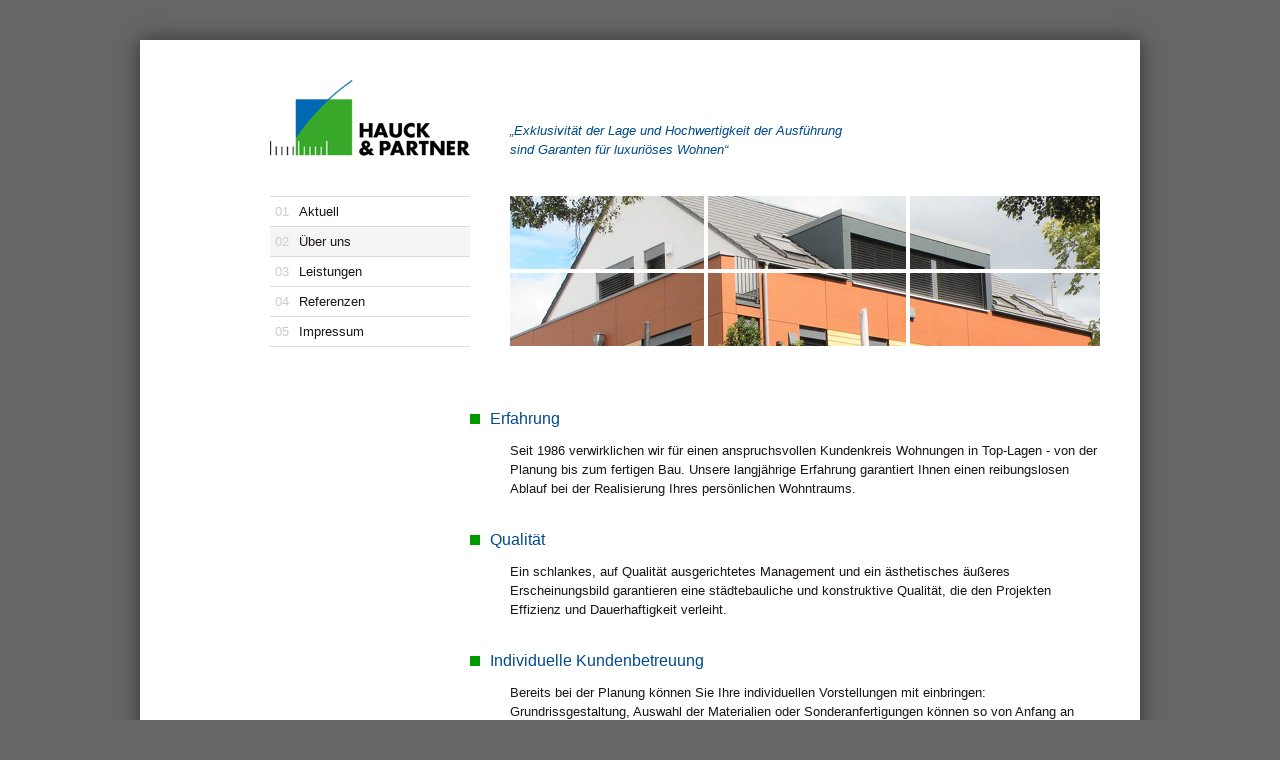

--- FILE ---
content_type: text/html; charset=UTF-8
request_url: http://hauckundpartner.de/ueber-uns.php
body_size: 1580
content:



<!DOCTYPE html>
<html>

<head>
  <meta charset="utf-8">
  <title>Hauck und Partner GmbH Wiesbaden  | Über uns</title>
  <meta name="author" content="">
  <meta name="description" content="">
  <meta name="viewport" content="width=device-width, initial-scale=1">

  <link href="resources/css/global.css?v=1589182264" rel="stylesheet">
</head>

<body>

    <section class="page">


    <header>
            <div class="logo">
        <a href="/">Hauck und Partner</a>
        <p>
          „Exklusivität der Lage und Hochwertigkeit der Ausführung <br>sind Garanten für luxuriöses Wohnen“
        </p>
      </div>

            <div class="nav_image">
        <ul>
          <li><a  href="/"><span>01</span>Aktuell</a></li>
          <li><a class="active" href="ueber-uns.php"><span>02</span>Über uns</a></li>
          <li><a  href="leistungen.php"><span>03</span>Leistungen</a></li>
          <li><a  href="referenzen.php"><span>04</span>Referenzen</a></li>
          <li><a  href="impressum.php"><span>05</span>Impressum</a></li>
        </ul>

        <figure>
          <img src="resources/images/content/t_1.jpg" alt="">
        </figure>

      </div>
    </header>


        <div class="content">

      <div class="content_container">


        <h3>Erfahrung</h3>

        <p>Seit 1986 verwirklichen wir für einen anspruchsvollen Kundenkreis Wohnungen in Top-Lagen - von der Planung bis zum fertigen Bau. Unsere langjährige Erfahrung garantiert Ihnen einen reibungslosen Ablauf bei der Realisierung Ihres persönlichen Wohntraums.</p>

        <h3>Qualität</h3>

        <p>Ein schlankes, auf Qualität ausgerichtetes Management und ein ästhetisches äußeres Erscheinungsbild garantieren eine städtebauliche und konstruktive Qualität, die den Projekten Effizienz und Dauerhaftigkeit verleiht.</p>

        <h3>Individuelle Kundenbetreuung</h3>

        <p>Bereits bei der Planung können Sie Ihre individuellen Vorstellungen mit einbringen: Grundrissgestaltung, Auswahl der Materialien oder Sonderanfertigungen können so von Anfang an berücksichtigt werden.</p>

        <h3>Architektur</h3>

        <p>Selbst Architekten, wissen wir, worauf es ankommt: Exakte Planung, hochwertige Ausführung, beste Materialien, durchdachte Grundrisse, eine zurückhaltende, aber eindeutige Architektursprache und zuverlässige Partner bei der Ausführung.</p>

        <h3>Technische Kompetenz</h3>

        <p>Bei der Ausführung kommen neueste technische Standards zur Anwendung. Vom traditionellen Massivhaus bis hin zur Niedrigenergie- und Passivhausbauweise reicht das Spektrum der Möglichkeiten. In Zusammenarbeit mit dem Kunden wird die sinnvollste Lösung erarbeitet und ergibt ein individuelles, auf Beständigkeit und Werterhalt gerichtetes Gebäude.</p>

        <h3>Starke Partner</h3>

        <p>Für Qualität von Planung und Ausführung garantieren starke Partner: Das der Gesellschaft angeschlossene Architektenteam plant die Objekte von der ersten Idee bis zum fertigen Bauplan. Externe Ingenieure und Fachleute bringen das Projekt zur Ausführungsreife. Und bewährte und zuverlässige Handwerksfirmen gewährleisten Qualität der Bauausführung und Termintreue.</p>

        <h3>Sponsoring RSC Wiesbaden</h3>


  </div>

</div>

<footer>
  <ul>
    <li><a  href="/">Aktuell</a></li>
    <li><a class="active" href="ueber-uns.php">Über uns</a></li>
    <li><a  href="leistungen.php">Leistungen</a></li>
    <li><a  href="referenzen.php">Referenzen</a></li>
    <li><a  href="datenschutz.php">Datenschutz</a></li>
    <li><a  href="impressum.php">Impressum</a></li>
  </ul>
</footer>


</section>

</body>

</html>


--- FILE ---
content_type: text/css
request_url: http://hauckundpartner.de/resources/css/global.css?v=1589182264
body_size: 1475
content:
/* ------------------------------------------------ */

/*	!Reset	*/

/* ------------------------------------------------ */

html,body,div,span,applet,object,iframe,h1,h2,h3,h4,h5,h6,p,blockquote,pre,a,abbr,acronym,address,big,cite,code,del,dfn,em,img,ins,kbd,q,s,samp,small,strike,strong,sub,sup,tt,var,b,u,i,center,dl,dt,dd,ol,ul,li,fieldset,form,label,legend,table,caption,tbody,tfoot,thead,tr,th,td,article,aside,canvas,details,embed,figure,figcaption,footer,header,hgroup,menu,nav,output,ruby,section,summary,time,mark,audio,video {
	margin:0;
	padding:0;
	border:0;
	font-size:100%;
	font:inherit;
	vertical-align:baseline;
}

article,aside,details,figcaption,figure,footer,header,hgroup,menu,nav,section {
	display:block;
}

body {
	line-height:1;
}

ol,ul {
	list-style:none;
}

blockquote,q {
	quotes:none;
}

blockquote:before,blockquote:after,q:before,q:after {
	content:'';
	content:none;
}

table {
	border-collapse:collapse;
	border-spacing:0;
}

a {
	text-decoration: none;
}

img {
	display: block;
}

a, a:focus, a:active, input:focus, input:active, textarea:focus {
	-moz-outline: 0;
	outline: none;
}

* {
	box-sizing: border-box;
}

/* ------------------------------------------------ */

/*  !Links Transition  */

/* ------------------------------------------------ */

a {
  transition: color .2s ease, background-color .2s ease;
}

/* ------------------------------------------------ */

/*  !Body  */

/* ------------------------------------------------ */

body {
  color: #1B1714;
  background: #666666;
  font-size: 13px;
  line-height: 1.5;
  font-family: Verdana, Arial, Helvetica, sans-serif;
  padding: 40px 0 80px 0;
}

@media screen and (max-width: 1000px) {
  body {
    padding: 0;
  }
}

/* ------------------------------------------------ */

/*  !Page  */

/* ------------------------------------------------ */
.page {
  background: #fff;
  max-width: 1000px;
  padding: 40px 40px 40px 130px;
  margin: 0 auto;
  box-shadow: 0 0 20px rgba(0, 0, 0, 0.5);
}

@media screen and (max-width: 1000px) {
  .page {
    padding: 40px;
  }
}

/* ------------------------------------------------ */

/*  !Header  */

/* ------------------------------------------------ */
header .logo {
  display: flex;
  align-items: flex-end;
  margin-bottom: 40px;
}

header .logo a {
  display: block;
  width: 200px;
  height: 76px;
  background: transparent url('../images/layout/logo-hauck-partner.png') no-repeat 0 0;
  text-indent: -9999px;
  margin-right: 40px;
}

header .logo p {
  color: #014A8E;
  font-style: italic;
  line-height: 1.5;
  margin-bottom: -3px;
}

@media screen and (max-width: 960px) {
  header .logo {
    display: block;
  }

  header .logo a {
    margin-bottom: 40px;
  }
}

/* ------------------------------------------------ */

/*  !Navigation  */

/* ------------------------------------------------ */

.nav_image {
  display: flex;
  margin-bottom: 60px;
}

.nav_image ul {
  width: 200px;
  margin-right: 40px;
}

.nav_image ul a {
  display: block;
  color: #1B1714;
  border-top: 1px solid #ddd;
  padding: 5px;
}

.nav_image ul li:last-child a {
  border-bottom: 1px solid #ddd;
}

.nav_image ul a span {
  color: #ccc;
  display: inline-block;
  margin-right: 10px;
}

.nav_image ul a:hover, .nav_image ul a.active {
  background: #f5f5f5;
}

.nav_image figure img {
  max-width: 100%;
  height: auto;
}


@media screen and (max-width: 960px) {
  .nav_image {
    display: block;
  }

  .nav_image ul {
    width: 100%;
    margin-bottom: 40px;
  }
}

/* ------------------------------------------------ */

/*  !Content  */

/* ------------------------------------------------ */

.content {
  display: flex;
  justify-content: flex-end;
  margin-bottom: 40px;
}

.content_container {
  width: 590px;
}

.content h3 {
  font-size: 16px;
  color: #014A8E;
  margin-bottom: 10px;
  margin-left: -40px;
}

.content h3:before {
  content: '';
  width: 10px;
  height: 10px;
  background: #009A00;
  display: inline-block;
  margin-right: 10px;
}

.content p {
  margin-bottom: 30px;
}

.content a {
  color: #14902D;
}

.content strong {
  font-size: 14px;
}

.referenz {
  margin-bottom: 40px;
}

.referenz img {
  border: 1px solid #eee;
}

.content figure {
  margin-bottom: 32px;
}

.content figure.referenz {
  max-width: 377px;
}

.content figure img {
  max-width: 100%;
  height: auto;
}

@media screen and (max-width: 960px) {
  .content {
    display: block;
  }

  .content_container {
    max-width: 100%;
  }

  .content h3 {
    margin-left: 0;
  }

}

/* ------------------------------------------------ */

/*  !Footer  */

/* ------------------------------------------------ */
footer {
  display: flex;
  justify-content: flex-end;
}

footer ul {
  width: 590px;
  display: flex;
  flex-wrap: wrap;
  border-top: 1px solid #ddd;
  padding-top: 20px;
}

footer ul li {

}

footer ul li:after {
  content: '|';
  color: #ddd;
  margin: 0 5px;
}

footer ul li:last-child:after {
  content: '';
}

footer a {
  color: #1B1714;
}

footer a:hover, footer a.active {
  color: #14902D;
}

@media screen and (max-width: 960px) {
  footer {
    display: block;
  }

  footer ul {
    width: 100%;
  }
}
